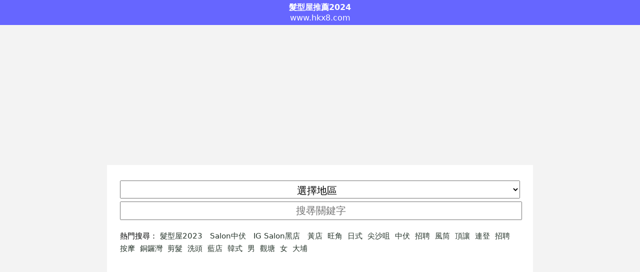

--- FILE ---
content_type: text/html; charset=UTF-8
request_url: https://hkx8.com/%E4%B8%AD%E7%92%B0%E9%AB%AE%E5%9E%8B%E5%B1%8B/Love+Hair-162.html
body_size: 12324
content:
<!DOCTYPE html>
<html lang="zh-Hant-HK" itemscope itemtype="https://schema.org/FAQPage">
<head>
<meta charset="utf-8">
<meta http-equiv="X-UA-Compatible" content="IE=edge"/>
<meta name="HandheldFriendly" content="True"/>
<meta name="viewport" content="width=device-width, initial-scale=1.0, maximum-scale=1">
<title>Love Hair 中環 💇🏻‍♂️優惠價錢|剪髮Menu|中環 Love Hair 黃藍黃店/藍店 2025</title>
<link rel="canonical" href="https://www.hkx8.com/中環髮型屋/Love+Hair-162.html">
<link rel="publisher" href="https://www.hkx8.com" >
<meta name="author" content="中環"/>
<meta name="publisher" content="髮型屋推介"/>

 <link rel="alternate" href="https://www.hkx8.com" hreflang="zh-Hant-HK"/>
<meta name="apple-mobile-web-app-capable" content="yes" />
<meta name="mobile-web-app-capable" content="yes" />
<meta name="viewport" content="width=device-width, initial-scale=1.0, maximum-scale=1">
<meta name="description" content="Love HairLove Hair is a boutique hair salon located in Central Hong Kong that specializes in healthier, more natural products. With creativity and love
 
 - 使用全天然健康的髮型產品
 - 回收當地過濾水，堅持做到低碳排放
 - 來自英國或紐西蘭的資深設計師
 
位於香港中環的精品髮廊Love Hair，專門提供健康天然，對頭皮傷害低的天然髮產品。藉著專業能力的豐富經驗，引領Love Hair的設計師們以確保每位客人的頭髮需求及健康為首要目標，以及尋找自己風格的快樂感。
 
Love Hair對環境的承諾也反映在各個面向。髮型師團隊積極進行回收，並使用可重複使用的手套進行染髮。回收利用當地過濾水，提供安全天然的產品。裝潢使用生態地板，再生木架和屏風。這些小動作對環境的巨大良好影響，卻是Love Hair每位髮型師的日常小小堅持。
 
Love Hair的團隊成員來自英國，紐西蘭，澳洲和香港，是一個充滿熱情的團隊，擁有數十年的綜合經驗，且服務態度友善，具有高度熱忱。走進Love Hair沙龍，你將進入一個寧靜、輕鬆，且能夠創造出滿意髮型的環境。
黃藍黑店良心黃店藍店好唔好？2024-2025" />
<meta name="keywords" content="Love Hair 黃藍,藍黃,投訴,補染,電髮,染髮,挑染,短髮,長髮,挑染,深層護理,負離子,hair salon,好唔好,剪髮,黃店,藍店,理髮,hair,黑店,藍定黃,salon,香港,Love Hair 黃,Love Hair 藍,hk,2024,2025,2025" />
<link rel="stylesheet" type="text/css" href="/style.css" />
<link rel="stylesheet" type="text/css" href="/fontawesome/css/all.min.css" />

<link rel="apple-touch-icon" sizes="57x57" href="/favicon/apple-icon-57x57.png">
<link rel="apple-touch-icon" sizes="60x60" href="/favicon/apple-icon-60x60.png">
<link rel="apple-touch-icon" sizes="72x72" href="/favicon/apple-icon-72x72.png">
<link rel="apple-touch-icon" sizes="76x76" href="/favicon/apple-icon-76x76.png">
<link rel="apple-touch-icon" sizes="114x114" href="/favicon/apple-icon-114x114.png">
<link rel="apple-touch-icon" sizes="120x120" href="/favicon/apple-icon-120x120.png">
<link rel="apple-touch-icon" sizes="144x144" href="/favicon/apple-icon-144x144.png">
<link rel="apple-touch-icon" sizes="152x152" href="/favicon/apple-icon-152x152.png">
<link rel="apple-touch-icon" sizes="180x180" href="/favicon/apple-icon-180x180.png">
<link rel="icon" type="image/png" sizes="192x192"  href="/favicon/android-icon-192x192.png">
<link rel="icon" type="image/png" sizes="32x32" href="/favicon/favicon-32x32.png">
<link rel="icon" type="image/png" sizes="96x96" href="/favicon/favicon-96x96.png">
<link rel="icon" type="image/png" sizes="16x16" href="/favicon/favicon-16x16.png">
<link rel="manifest" href="/favicon/manifest.json">
<meta name="msapplication-TileColor" content="#ffffff">
<meta name="msapplication-TileImage" content="/favicon/ms-icon-144x144.png">
<meta name="theme-color" content="#ffffff">

<link rel="preconnect" href="//www.google-analytics.com">
<link rel="dns-prefetch" href="//www.google-analytics.com">
<link rel="preconnect" href="//ssl.google-analytics.com">
<link rel="dns-prefetch" href="//ssl.google-analytics.com">
<link rel="preconnect" href="//pagead2.googlesyndication.com">
<link rel="dns-prefetch" href="//pagead2.googlesyndication.com">
<link rel="preconnect" href="//cdn.innity.net">
<link rel="dns-prefetch" href="//cdn.innity.net">

<script type="text/javascript" src="https://cdn.innity.net/admanager.js"></script> 
<script type="text/javascript">
new innity_adZone("dc727151e5d55dde1e950767cf861ca5", "97354", {"origin": "HK","innity_pvu" : "%%VIEW_URL_UNESC%%","innity_pcu" : "%%CLICK_URL_UNESC%%"}); 
new innity_adZone("dc727151e5d55dde1e950767cf861ca5", "97351", {"origin": "HK","innity_pvu" : "%%VIEW_URL_UNESC%%","innity_pcu" : "%%CLICK_URL_UNESC%%"}); 
</script>

<!---
-->

<style type="text/css">img{max-width: 80%;}</style>
</head>
<body id="`">



<header>
<div><a href="https://www.hkx8.com"><b>髮型屋推薦2024</b></a></div>
<div>www.hkx8.com</div>
</header><div class="adb"><script async src="https://pagead2.googlesyndication.com/pagead/js/adsbygoogle.js"></script>
<!-- hkx8 -->
<ins class="adsbygoogle"
     style="display:block"
     data-ad-client="ca-pub-7870764988644692"
     data-ad-slot="3855329770"
     data-ad-format="auto"
     data-full-width-responsive="true"></ins>
<script>
     (adsbygoogle = window.adsbygoogle || []).push({});
</script></div><div class=content><select style="" onchange="location.href='https://www.hkx8.com/'+this.value+'髮型屋';document.getElementById('u').style.display='none';"><option disbale>選擇地區</option><option value="尖沙咀">尖沙咀</option><option value="元朗">元朗</option><option value="旺角">旺角</option><option value="荃灣">荃灣</option><option value="屯門">屯門</option><option value="觀塘">觀塘</option><option value="銅鑼灣">銅鑼灣</option><option value="灣仔">灣仔</option><option value="深水埗">深水埗</option><option value="中環">中環</option><option value="沙田">沙田</option><option value="紅磡">紅磡</option><option value="將軍澳">將軍澳</option><option value="大埔">大埔</option><option value="西環">西環</option><option value="大角咀">大角咀</option><option value="九龍灣">九龍灣</option><option value="葵涌">葵涌</option><option value="佐敦">佐敦</option><option value="太子">太子</option><option value="長沙灣">長沙灣</option><option value="天水圍">天水圍</option><option value="北角">北角</option><option value="土瓜灣">土瓜灣</option><option value="上環">上環</option><option value="馬鞍山">馬鞍山</option><option value="葵芳">葵芳</option><option value="新蒲崗">新蒲崗</option><option value="九龍城">九龍城</option><option value="油麻地">油麻地</option><option value="大圍">大圍</option><option value="粉嶺">粉嶺</option><option value="荔枝角">荔枝角</option><option value="黑沙環">黑沙環</option><option value="柴灣">柴灣</option><option value="黃大仙">黃大仙</option><option value="青衣">青衣</option><option value="筲箕灣">筲箕灣</option><option value="鰂魚涌">鰂魚涌</option><option value="上水">上水</option><option value="天后">天后</option><option value="香港仔">香港仔</option><option value="太古">太古</option><option value="下環">下環</option><option value="西貢">西貢</option><option value="東涌">東涌</option><option value="藍田">藍田</option><option value="牛頭角">牛頭角</option><option value="西灣河">西灣河</option><option value="火炭">火炭</option><option value="赤鱲角">赤鱲角</option><option value="鴨脷洲">鴨脷洲</option><option value="長洲">長洲</option><option value="慈雲山">慈雲山</option><option value="新口岸">新口岸</option><option value="金鐘">金鐘</option><option value="黃竹坑">黃竹坑</option><option value="何文田">何文田</option><option value="油塘">油塘</option><option value="石硤尾">石硤尾</option><option value="美孚">美孚</option><option value="九龍塘">九龍塘</option><option value="樂富">樂富</option><option value="鑽石山">鑽石山</option><option value="大坑">大坑</option><option value="薄扶林">薄扶林</option><option value="半山">半山</option><option value="太和">太和</option><option value="大嶼山">大嶼山</option><option value="水坑尾">水坑尾</option><option value="赤柱">赤柱</option><option value="山頂">山頂</option><option value="跑馬地">跑馬地</option><option value="彩虹">彩虹</option><option value="深井">深井</option><option value="馬灣">馬灣</option><option value="馬場">馬場</option><option value="青洲">青洲</option><option value="愉景灣">愉景灣</option><option value="坪洲">坪洲</option><option value="大澳">大澳</option><option value="南丫島">南丫島</option><option value="杏花邨">杏花邨</option></select>
<input required="required" id="u" name="u" placeholder="搜㝷關鍵字" onchange="location.href='https://www.hkx8.com/'+this.value+'髮型屋';" /><nav>熱門搜尋：
<a class="key" href="https://www.hkx8.com/a3-十大韓式日系人氣salon推介2023💈高質電髮剪髮染髮香港髮型屋都有
">髮型屋2023</> 
<a class="key" href="https://www.hkx8.com/a1-香港髮型屋投訴Salon中伏經驗">Salon中伏</>
<a class="key" href="https://www.hkx8.com/a2-IG-Salon-黑店多邊間好？行內人爆ig髮型屋易中伏黑材料">IG Salon黑店</> <a class="key" href="/黃店髮型屋" >黃店</a><a class="key" href="/旺角髮型屋" >旺角</a><a class="key" href="/日式髮型屋" >日式</a><a class="key" href="/尖沙咀髮型屋" >尖沙咀</a><a class="key" href="/中伏髮型屋" >中伏</a><a class="key" href="/招聘髮型屋" >招聘</a><a class="key" href="/風筒髮型屋" >風筒</a><a class="key" href="/頂讓髮型屋" >頂讓</a><a class="key" href="/連登髮型屋" >連登</a><a class="key" href="/招聘髮型屋" >招聘</a><a class="key" href="/按摩髮型屋" >按摩</a><a class="key" href="/銅鑼灣髮型屋" >銅鑼灣</a><a class="key" href="/剪髮髮型屋" >剪髮</a><a class="key" href="/洗頭髮型屋" >洗頭</a><a class="key" href="/藍店髮型屋" >藍店</a><a class="key" href="/韓式髮型屋" >韓式</a><a class="key" href="/男髮型屋" >男</a><a class="key" href="/觀塘髮型屋" >觀塘</a><a class="key" href="/女髮型屋" >女</a><a class="key" href="/大埔髮型屋" >大埔</a></nav></div><div class="adb"><script async src="https://pagead2.googlesyndication.com/pagead/js/adsbygoogle.js"></script>
<!-- hkx8 -->
<ins class="adsbygoogle"
     style="display:block"
     data-ad-client="ca-pub-7870764988644692"
     data-ad-slot="3855329770"
     data-ad-format="auto"
     data-full-width-responsive="true"></ins>
<script>
     (adsbygoogle = window.adsbygoogle || []).push({});
</script></div><div class="content"><article>
<a href="https://www.hkx8.com/中環髮型屋/Love+Hair-162.html"><h1>Love Hair 中環</h1></a>
<div class=cover><a target="_blank" href="/img/staticfiles2-hair-salon/gallery/2019/01/63190336.jpeg""><img class="cdn" src=/img/staticfiles2-hair-salon/gallery/2019/01/63190336.jpeg /></a></div>
<div class=date><time datetime="2021-02-24 10:12:17">Feb 24, 2021</time> <a href="/中環髮型屋" rel="author">中環</a> <a href=/剪頭髮髮型屋>剪頭髮</a> <a href=/電髮髮型屋>電髮</a> <a href=/染髮髮型屋>染髮</a> <a href=/頭髮護理髮型屋>頭髮護理</a> 
 | 最後更新: <time datetime="2026-01-29 08:38:32">Jan 29, 2026</time>
</div><p>Love Hair髮型屋推薦Love Hair is a boutique hair salon located in Central Hong Kong that specializes in healthier, more natural products. With creativity and love
 
 - 使用全天然健康的髮型產品
 - 回收當地過濾水，堅持做到低碳排放
 - 來自英國或紐西蘭的資深設計師
 
位於香港中環的精品髮廊Love Hair，專門提供健康天然，對頭皮傷害低的天然髮產品。藉著專業能力的豐富經驗，引領Love Hair的設計師們以確保每位客人的頭髮需求及健康為首要目標，以及尋找自己風格的快樂感。
 
Love Hair對環境的承諾也反映在各個面向。髮型師團隊積極進行回收，並使用可重複使用的手套進行染髮。回收利用當地過濾水，提供安全天然的產品。裝潢使用生態地板，再生木架和屏風。這些小動作對環境的巨大良好影響，卻是Love Hair每位髮型師的日常小小堅持。
 
Love Hair的團隊成員來自英國，紐西蘭，澳洲和香港，是一個充滿熱情的團隊，擁有數十年的綜合經驗，且服務態度友善，具有高度熱忱。走進Love Hair沙龍，你將進入一個寧靜、輕鬆，且能夠創造出滿意髮型的環境。
髮型屋Love Hair</strong>位於中環區，預約可以電話致電<a href="tel:24580190">24580190</a>查詢。</p>
</div><div class="adb"><script async src="https://pagead2.googlesyndication.com/pagead/js/adsbygoogle.js"></script>
<!-- hkx8 -->
<ins class="adsbygoogle"
     style="display:block"
     data-ad-client="ca-pub-7870764988644692"
     data-ad-slot="3855329770"
     data-ad-format="auto"
     data-full-width-responsive="true"></ins>
<script>
     (adsbygoogle = window.adsbygoogle || []).push({});
</script></div><div class="content">
</p>



</div><div class="adb"><script async src="https://pagead2.googlesyndication.com/pagead/js/adsbygoogle.js"></script>
<!-- hkx8 -->
<ins class="adsbygoogle"
     style="display:block"
     data-ad-client="ca-pub-7870764988644692"
     data-ad-slot="3855329770"
     data-ad-format="auto"
     data-full-width-responsive="true"></ins>
<script>
     (adsbygoogle = window.adsbygoogle || []).push({});
</script></div><div class="content"><div class="cm">
<p><i class="fas fa-store"></i> <strong>髮型屋Love Hair評價及照片：</strong></p>


<p>您對於這家中環髮型屋「Love Hair」有何評價呢？</p>
<div class="fbcm">
<div id="fb-root"></div>
<script async defer crossorigin="anonymous" src="https://connect.facebook.net/zh_TW/sdk.js#xfbml=1&version=v7.0" nonce="bb5Xqe4k"></script>
<div class="fb-comments" data-href="https://www.hkx8.com/中環/Love Hair-162.html" data-numposts="5"  ></div>
</div>


</div>
<h3>Love Hair髮型屋資料：</h3>
<ul>
<li><i class="fas fa-map-marker-alt"></i> 地址: <address><a target=_blank href=https://www.google.com/maps/search/香港中環威靈頓街99F Love Hair rel="noopener noreferrer nofollow" >香港中環威靈頓街99F Love Hair</a></address></li>
<li><i class="fas fa-phone"></i> 電話: <span class=phone><a href="tel:24580190">24580190</a></span></li>
<li><i class="fas fa-concierge-bell"></i> 服務: <span class=><a href=/剪頭髮髮型屋>剪頭髮</a> <a href=/電髮髮型屋>電髮</a> <a href=/染髮髮型屋>染髮</a> <a href=/頭髮護理髮型屋>頭髮護理</a> </a></span></li>
</ul>



<h3>更多Love Hair相關資料:</h3>
<ul>
<li><a target="_blank" href="https://www.hkx8.com/Love+Hair髮型屋"><i class="fas fa-store"></i> Love Hair分店</a></li>
<li><a target="_blank" href="https://www.youtube.com/results?search_query=Love+Hair"><i class="fab fa-youtube"></i> Youtube</a></li>
<li><a target="_blank" href="https://www.facebook.com/search/top/?epa=SEARCH_BOX&q=Love+Hair"><i class="fab fa-facebook"></i> Facebook</a> </li>
<li><a target="_blank" href="https://twitter.com/search?q=Love+Hair"><i class="fab fa-twitter"></i> Twitter</a> </li>
<li><a target="_blank" href="https://www.loohk.com/Love+Hair"><i class="fas fa-search"></i> 熱門話題</a></li>
	<li><a target="_blank" href="https://www.google.com/search?q=Love+Hair"><i class="fab fa-google"></i> Google</a></li>

</ul>


<br/><br/><i class="fas fa-clock"></i> 營業時間：
<br/><ul><li>星期一: 10:00 - 21:00</li><li>星期二: 09:00 - 21:00</li><li>星期三: 09:00 - 21:00</li><li>星期四: 09:00 - 21:00</li><li>星期五: 09:00 - 21:00</li><li>星期六: 09:00 - 18:00</li><li>星期日: 09:00 - 18:00</li></ul><br/><ul><li>免費Wifi</li><li>免費飲品</li><li>免費電話充電</li><li>靈活時間</li></ul>

<div class="fb-page" data-href="https://www.facebook.com/%E9%AB%AE%E5%9E%8B%E5%B1%8B%E6%8E%A8%E4%BB%8B-1470195996622111/" data-tabs="" data-width="" data-height="" data-small-header="false" data-adapt-container-width="true" data-hide-cover="false" data-show-facepile="true"><blockquote cite="https://www.facebook.com/%E9%AB%AE%E5%9E%8B%E5%B1%8B%E6%8E%A8%E4%BB%8B-1470195996622111/" class="fb-xfbml-parse-ignore"><a href="https://www.facebook.com/%E9%AB%AE%E5%9E%8B%E5%B1%8B%E6%8E%A8%E4%BB%8B-1470195996622111/">髮型屋推介</a></blockquote></div>
</div><div class="adb"><script async src="https://pagead2.googlesyndication.com/pagead/js/adsbygoogle.js"></script>
<!-- hkx8 -->
<ins class="adsbygoogle"
     style="display:block"
     data-ad-client="ca-pub-7870764988644692"
     data-ad-slot="3855329770"
     data-ad-format="auto"
     data-full-width-responsive="true"></ins>
<script>
     (adsbygoogle = window.adsbygoogle || []).push({});
</script></div><div class="content"><br><div class=date>最後更新：<time datetime="2026-01-29 08:38:32">Jan 29, 2026</time></div><nav>你可能會喜歡：<ul id="list"><li><a href="/西貢髮型屋/髮籚 -897.html">西貢髮籚 </a></li><li><a href="/上水髮型屋/星髮廊 (上水)-396.html">上水星髮廊 (上水)</a></li><li><a href="/大嶼山髮型屋/Good Style Salon-752.html">大嶼山Good Style Salon</a></li><li><a href="/佐敦髮型屋/Charisma Salon-1525.html">佐敦Charisma Salon</a></li><li><a href="/將軍澳髮型屋/高等髮院 Hair Court Salon-1398.html">將軍澳高等髮院 Hair Court Salon</a></li><li><a href="/上水髮型屋/創髮軒髮廊-852.html">上水創髮軒髮廊</a></li><li><a href="/荃灣髮型屋/雙子座 -682.html">荃灣雙子座 </a></li><li><a href="/大嶼山髮型屋/Blanc Hair Spa-632.html">大嶼山Blanc Hair Spa</a></li><li><a href="/筲箕灣髮型屋/Artist hair salon-556.html">筲箕灣Artist hair salon</a></li><li><a href="/銅鑼灣髮型屋/Times Hair Salon-426.html">銅鑼灣Times Hair Salon</a></li><li><a href="/元朗髮型屋/Fix-Up Hair Salon (元朗)-168.html">元朗Fix-Up Hair Salon (元朗)</a></li><li><a href="/元朗髮型屋/Ansel@M Hair Studio-1628.html">元朗Ansel@M Hair Studio</a></li><li><a href="/上水髮型屋/新麗晶髮廊-831.html">上水新麗晶髮廊</a></li><li><a href="/北角髮型屋/Sadhu Hair-237.html">北角Sadhu Hair</a></li><li><a href="/尖沙咀髮型屋/I Forward (英龍商業大廈)-1292.html">尖沙咀I Forward (英龍商業大廈)</a></li><li><a href="/牛頭角髮型屋/D.R Salon-1559.html">牛頭角D.R Salon</a></li><li><a href="/灣仔髮型屋/BRUNEBLONDE-402.html">灣仔BRUNEBLONDE</a></li><li><a href="/太子髮型屋/Loft Salon-1561.html">太子Loft Salon</a></li><li><a href="/觀塘髮型屋/Red Hair Salon (觀塘店)-2.html">觀塘Red Hair Salon (觀塘店)</a></li><li><a href="/荃灣髮型屋/QB HOUSE (荃錦中心)-802.html">荃灣QB HOUSE (荃錦中心)</a></li><li><a href="/尖沙咀髮型屋/N.D.U. Salon-17.html">尖沙咀N.D.U. Salon</a></li><li><a href="/石硤尾髮型屋/Salon NN-54.html">石硤尾Salon NN</a></li><li><a href="/深井髮型屋/CII hair salon (碧提半島)-968.html">深井CII hair salon (碧提半島)</a></li><li><a href="/元朗髮型屋/Hair Point (元朗)-64.html">元朗Hair Point (元朗)</a></li><li><a href="/香港仔髮型屋/ABC Salon (香港仔)-1016.html">香港仔ABC Salon (香港仔)</a></li><li><a href="/中環髮型屋/Kim Robinson-221.html">中環Kim Robinson</a></li><li><a href="/尖沙咀髮型屋/Canas@Vine hair Group
-1648.html">尖沙咀Canas@Vine hair Group
</a></li><li><a href="/九龍城髮型屋/Hair PRO Salon (衙前圍道)-1580.html">九龍城Hair PRO Salon (衙前圍道)</a></li><li><a href="/柴灣髮型屋/QB HOUSE (杏花邨)-956.html">柴灣QB HOUSE (杏花邨)</a></li><li><a href="/中環髮型屋/Classic Five Hair Salon-120.html">中環Classic Five Hair Salon</a></li><li><a href="/彩虹髮型屋/QB HOUSE (彩虹)-848.html">彩虹QB HOUSE (彩虹)</a></li><li><a href="/旺角髮型屋/Viva Hair Salon (旺角)-283.html">旺角Viva Hair Salon (旺角)</a></li><li><a href="/鰂魚涌髮型屋/PSY For Hair-898.html">鰂魚涌PSY For Hair</a></li><li><a href="/將軍澳髮型屋/Salon Anca-22.html">將軍澳Salon Anca</a></li><li><a href="/銅鑼灣髮型屋/Colour Group Hair Salon - Platinum CWB shop(Causeway Bay)-226.html">銅鑼灣Colour Group Hair Salon - Platinum CWB shop(Causeway Bay)</a></li><li><a href="/大埔髮型屋/Hair PRO Salon (大埔超級城)-793.html">大埔Hair PRO Salon (大埔超級城)</a></li><li><a href="/樂富髮型屋/QB HOUSE (樂富廣場)-924.html">樂富QB HOUSE (樂富廣場)</a></li><li><a href="/佐敦髮型屋/頭頭是道 (上海街)-654.html">佐敦頭頭是道 (上海街)</a></li><li><a href="/中環髮型屋/REDCat hAiR-291.html">中環REDCat hAiR</a></li><li><a href="/新蒲崗髮型屋/彩詩髮廊-1155.html">新蒲崗彩詩髮廊</a></li><li><a href="/柴灣髮型屋/彩怡-1348.html">柴灣彩怡</a></li><li><a href="/長沙灣髮型屋/Muzee Hair-1040.html">長沙灣Muzee Hair</a></li><li><a href="/灣仔髮型屋/Miu Wan Salon 妙韻髮廊-763.html">灣仔Miu Wan Salon 妙韻髮廊</a></li><li><a href="/牛頭角髮型屋/莎士比亞髮廊-1335.html">牛頭角莎士比亞髮廊</a></li><li><a href="/牛頭角髮型屋/髮盛-1248.html">牛頭角髮盛</a></li><li><a href="/沙田髮型屋/EMMANUEL HAIR-433.html">沙田EMMANUEL HAIR</a></li><li><a href="/銅鑼灣髮型屋/HAIR deNOVO-517.html">銅鑼灣HAIR deNOVO</a></li><li><a href="/將軍澳髮型屋/Unique Hair Salon-1390.html">將軍澳Unique Hair Salon</a></li><li><a href="/將軍澳髮型屋/美利髮型屋-1355.html">將軍澳美利髮型屋</a></li><li><a href="/深水埗髮型屋/麗樂髮型屋-1356.html">深水埗麗樂髮型屋</a></li><li><a href="/太子髮型屋/Star Salon (太子)-879.html">太子Star Salon (太子)</a></li><li><a href="/屯門髮型屋/Hairology-389.html">屯門Hairology</a></li><li><a href="/觀塘髮型屋/Katachi Hair 形-16.html">觀塘Katachi Hair 形</a></li><li><a href="/觀塘髮型屋/Salon MIS-1107.html">觀塘Salon MIS</a></li><li><a href="/馬鞍山髮型屋/CT Hair (馬鞍山廣場)-297.html">馬鞍山CT Hair (馬鞍山廣場)</a></li><li><a href="/屯門髮型屋/Hair City Salon 髮之城 (嘉喜利大廈)-1419.html">屯門Hair City Salon 髮之城 (嘉喜利大廈)</a></li><li><a href="/中環髮型屋/32 Salon ThirT2-57.html">中環32 Salon ThirT2</a></li><li><a href="/屯門髮型屋/Backstage Hair Group (中央廣場舖)-385.html">屯門Backstage Hair Group (中央廣場舖)</a></li><li><a href="/上水髮型屋/髮飾 -710.html">上水髮飾 </a></li><li><a href="/沙田髮型屋/加莉髮廊集團-1312.html">沙田加莉髮廊集團</a></li><li><a href="/旺角髮型屋/Hair Kiss (西洋菜街)-131.html">旺角Hair Kiss (西洋菜街)</a></li><li><a href="/銅鑼灣髮型屋/純粹BEMYSELF-1637.html">銅鑼灣純粹BEMYSELF</a></li><li><a href="/太子髮型屋/Hair Concept Salon (太子西洋菜街店)-1236.html">太子Hair Concept Salon (太子西洋菜街店)</a></li><li><a href="/鰂魚涌髮型屋/La Coiffe Salon-933.html">鰂魚涌La Coiffe Salon</a></li><li><a href="/旺角髮型屋/Detour Hairdressing-219.html">旺角Detour Hairdressing</a></li><li><a href="/荃灣髮型屋/Sline Cut-781.html">荃灣Sline Cut</a></li><li><a href="/天水圍髮型屋/EC House Hair Salon (天水圍)-1242.html">天水圍EC House Hair Salon (天水圍)</a></li><li><a href="/將軍澳髮型屋/QB HOUSE (厚德商場)-770.html">將軍澳QB HOUSE (厚德商場)</a></li><li><a href="/佐敦髮型屋/ 創念廊-84.html">佐敦 創念廊</a></li><li><a href="/尖沙咀髮型屋/Aman @ Soul Hairdressing-111.html">尖沙咀Aman @ Soul Hairdressing</a></li><li><a href="/大圍髮型屋/CREW hair-360.html">大圍CREW hair</a></li><li><a href="/馬鞍山髮型屋/Hair by • t-394.html">馬鞍山Hair by • t</a></li><li><a href="/藍田髮型屋/26髮站-1324.html">藍田26髮站</a></li><li><a href="/佐敦髮型屋/I D Studio Salon-1420.html">佐敦I D Studio Salon</a></li><li><a href="/北角髮型屋/The ONE hair salon-1096.html">北角The ONE hair salon</a></li><li><a href="/旺角髮型屋/@ Hair-1427.html">旺角@ Hair</a></li><li><a href="/元朗髮型屋/Ron Lam @ UNITE-101.html">元朗Ron Lam @ UNITE</a></li><li><a href="/佐敦髮型屋/Barber Hair Group
 -1509.html">佐敦Barber Hair Group
 </a></li><li><a href="/中環髮型屋/TONI&GUY (蘇豪店)-331.html">中環TONI&GUY (蘇豪店)</a></li><li><a href="/元朗髮型屋/Salon Busy Bee-359.html">元朗Salon Busy Bee</a></li><li><a href="/沙田髮型屋/Palace Hair Spa（沙田店）-1640.html">沙田Palace Hair Spa（沙田店）</a></li><li><a href="/葵涌髮型屋/Hair Motif-687.html">葵涌Hair Motif</a></li><li><a href="/香港仔髮型屋/268髮廊-1191.html">香港仔268髮廊</a></li><li><a href="/屯門髮型屋/Go Salon-446.html">屯門Go Salon</a></li><li><a href="/荃灣髮型屋/GC Shop 日式單剪 (華都中心)-1177.html">荃灣GC Shop 日式單剪 (華都中心)</a></li><li><a href="/將軍澳髮型屋/HAIR ibid SALON-1367.html">將軍澳HAIR ibid SALON</a></li><li><a href="/銅鑼灣髮型屋/Mastery Hair Salon-562.html">銅鑼灣Mastery Hair Salon</a></li><li><a href="/中環髮型屋/Beyond The Fringe Hairdressing-1528.html">中環Beyond The Fringe Hairdressing</a></li><li><a href="/柴灣髮型屋/旺記理髮廳-1401.html">柴灣旺記理髮廳</a></li><li><a href="/屯門髮型屋/F1 Hair Salon-1317.html">屯門F1 Hair Salon</a></li><li><a href="/旺角髮型屋/Hair Cafe-15.html">旺角Hair Cafe</a></li><li><a href="/旺角髮型屋/Japan Design Hair (豉油街)-507.html">旺角Japan Design Hair (豉油街)</a></li><li><a href="/香港仔髮型屋/美屋髮舍 May Uk Hair Salon-1178.html">香港仔美屋髮舍 May Uk Hair Salon</a></li><li><a href="/元朗髮型屋/He Men Salon-412.html">元朗He Men Salon</a></li><li><a href="/旺角髮型屋/唐二樓-68.html">旺角唐二樓</a></li><li><a href="/上環髮型屋/I capelli-552.html">上環I capelli</a></li><li><a href="/觀塘髮型屋/Pi Garden-124.html">觀塘Pi Garden</a></li><li><a href="/藍田髮型屋/KT Hair Salon-699.html">藍田KT Hair Salon</a></li><li><a href="/沙田髮型屋/QB HOUSE (沙田一田百貨)-871.html">沙田QB HOUSE (沙田一田百貨)</a></li><li><a href="/柴灣髮型屋/愛姐理髮-1347.html">柴灣愛姐理髮</a></li></ul></nav>



<nav>香港各區剪頭髮：<ul id="district"><li><a href="/尖沙咀髮型屋">尖沙咀</a></li><li><a href="/元朗髮型屋">元朗</a></li><li><a href="/旺角髮型屋">旺角</a></li><li><a href="/荃灣髮型屋">荃灣</a></li><li><a href="/屯門髮型屋">屯門</a></li><li><a href="/觀塘髮型屋">觀塘</a></li><li><a href="/銅鑼灣髮型屋">銅鑼灣</a></li><li><a href="/灣仔髮型屋">灣仔</a></li><li><a href="/深水埗髮型屋">深水埗</a></li><li><a href="/中環髮型屋">中環</a></li><li><a href="/沙田髮型屋">沙田</a></li><li><a href="/紅磡髮型屋">紅磡</a></li><li><a href="/將軍澳髮型屋">將軍澳</a></li><li><a href="/大埔髮型屋">大埔</a></li><li><a href="/西環髮型屋">西環</a></li><li><a href="/大角咀髮型屋">大角咀</a></li><li><a href="/九龍灣髮型屋">九龍灣</a></li><li><a href="/葵涌髮型屋">葵涌</a></li><li><a href="/佐敦髮型屋">佐敦</a></li><li><a href="/太子髮型屋">太子</a></li><li><a href="/長沙灣髮型屋">長沙灣</a></li><li><a href="/天水圍髮型屋">天水圍</a></li><li><a href="/北角髮型屋">北角</a></li><li><a href="/土瓜灣髮型屋">土瓜灣</a></li><li><a href="/上環髮型屋">上環</a></li><li><a href="/馬鞍山髮型屋">馬鞍山</a></li><li><a href="/葵芳髮型屋">葵芳</a></li><li><a href="/新蒲崗髮型屋">新蒲崗</a></li><li><a href="/九龍城髮型屋">九龍城</a></li><li><a href="/油麻地髮型屋">油麻地</a></li><li><a href="/路氹城髮型屋">路氹城</a></li><li><a href="/新馬路髮型屋">新馬路</a></li><li><a href="/大圍髮型屋">大圍</a></li><li><a href="/粉嶺髮型屋">粉嶺</a></li><li><a href="/新橋(三盞燈/白鴿巢)髮型屋">新橋(三盞燈/白鴿巢)</a></li><li><a href="/荔枝角髮型屋">荔枝角</a></li><li><a href="/黑沙環髮型屋">黑沙環</a></li><li><a href="/柴灣髮型屋">柴灣</a></li><li><a href="/黃大仙髮型屋">黃大仙</a></li><li><a href="/青衣髮型屋">青衣</a></li><li><a href="/筲箕灣髮型屋">筲箕灣</a></li><li><a href="/(非門市)髮型屋">(非門市)</a></li><li><a href="/鰂魚涌髮型屋">鰂魚涌</a></li><li><a href="/上水髮型屋">上水</a></li><li><a href="/天后髮型屋">天后</a></li><li><a href="/香港仔髮型屋">香港仔</a></li><li><a href="/太古髮型屋">太古</a></li><li><a href="/下環髮型屋">下環</a></li><li><a href="/西貢髮型屋">西貢</a></li><li><a href="/東涌髮型屋">東涌</a></li><li><a href="/藍田髮型屋">藍田</a></li><li><a href="/牛頭角髮型屋">牛頭角</a></li><li><a href="/西灣河髮型屋">西灣河</a></li><li><a href="/高士德髮型屋">高士德</a></li><li><a href="/火炭髮型屋">火炭</a></li><li><a href="/氹仔舊城區髮型屋">氹仔舊城區</a></li><li><a href="/赤鱲角髮型屋">赤鱲角</a></li><li><a href="/鴨脷洲髮型屋">鴨脷洲</a></li><li><a href="/長洲髮型屋">長洲</a></li><li><a href="/荷蘭園髮型屋">荷蘭園</a></li><li><a href="/花城區髮型屋">花城區</a></li><li><a href="/慈雲山髮型屋">慈雲山</a></li><li><a href="/新口岸髮型屋">新口岸</a></li><li><a href="/金鐘髮型屋">金鐘</a></li><li><a href="/黃竹坑髮型屋">黃竹坑</a></li><li><a href="/何文田髮型屋">何文田</a></li><li><a href="/油塘髮型屋">油塘</a></li><li><a href="/石硤尾髮型屋">石硤尾</a></li><li><a href="/美孚髮型屋">美孚</a></li><li><a href="/九龍塘髮型屋">九龍塘</a></li><li><a href="/樂富髮型屋">樂富</a></li><li><a href="/鑽石山髮型屋">鑽石山</a></li><li><a href="/大坑髮型屋">大坑</a></li><li><a href="/南灣髮型屋">南灣</a></li><li><a href="/祐漢髮型屋">祐漢</a></li><li><a href="/薄扶林髮型屋">薄扶林</a></li><li><a href="/半山髮型屋">半山</a></li><li><a href="/太和髮型屋">太和</a></li><li><a href="/大嶼山髮型屋">大嶼山</a></li><li><a href="/水坑尾髮型屋">水坑尾</a></li><li><a href="/望廈髮型屋">望廈</a></li><li><a href="/赤柱髮型屋">赤柱</a></li><li><a href="/山頂髮型屋">山頂</a></li><li><a href="/東望洋髮型屋">東望洋</a></li><li><a href="/跑馬地髮型屋">跑馬地</a></li><li><a href="/彩虹髮型屋">彩虹</a></li><li><a href="/深井髮型屋">深井</a></li><li><a href="/馬灣髮型屋">馬灣</a></li><li><a href="/馬場髮型屋">馬場</a></li><li><a href="/青洲髮型屋">青洲</a></li><li><a href="/愉景灣髮型屋">愉景灣</a></li><li><a href="/路環市區髮型屋">路環市區</a></li><li><a href="/坪洲髮型屋">坪洲</a></li><li><a href="/大澳髮型屋">大澳</a></li><li><a href="/南丫島髮型屋">南丫島</a></li><li><a href="/杏花邨髮型屋">杏花邨</a></li></ul></nav>



<br/><a href=https://www.hkx8.com >香港髮型屋2025推介01月</a>



<style type="text/css">

</style>
<br/>
<br/>
<br/>
</div><div class="adb"><script async src="https://pagead2.googlesyndication.com/pagead/js/adsbygoogle.js"></script>
<!-- hkx8 -->
<ins class="adsbygoogle"
     style="display:block"
     data-ad-client="ca-pub-7870764988644692"
     data-ad-slot="3855329770"
     data-ad-format="auto"
     data-full-width-responsive="true"></ins>
<script>
     (adsbygoogle = window.adsbygoogle || []).push({});
</script></div><div class="content"><div id="faq">
<h3>常見問題 FAQ:</h3>

<style>.faq h3,.faq h4{color:#000;margin-top:10px;}</style>
<div class="faq">

<h4>光顧Love Hair髮型屋前的準備</h4>


<p>想清楚自己是要稍微修一下，還是真正改變造型，比方整個剪短、燙捲、還是把捲髮拉直等，如果妳不是真正想大刀闊斧的改變造型，只是要個改變的感覺，那就保守一點預設為修剪，不要懷疑，因為只是修個瀏海其通常也能給舊髮型帶來煥然一新的效果，但務必清楚告訴妳的設計師，妳要的是真正的改變還是調整修剪，對於想燙捲髮的人，強烈建議妳事先做點功課，想好自己要的是哪一種捲，真的會大幅降低出錯的機率，妳不妨鎖定一種感覺後，多找類似捲度的不同照片，能讓妳更清楚知道這種捲髮是不是自己想要的，挑出最喜歡的三張帶去讓妳的設計師參考。很多時候，我自己的經驗發現，我挑出來以為是同一種捲髮的三張照片，其實是三種不同的技術，Love Hair設計師會說，這三種是不一樣的，但沒關係，透過這些照片間的異同之處，設計師反而可以進一步釐清妳真正的需求，讓結果更接近妳的理想。

<h4>理髮前跟Love Hair設計師溝通</h4>

<p>有些人喜歡用感覺來形容她們理想的髮型，有些人喜歡拿參考圖片跟設計師討論。通常是妳說的越多，給設計師的線索越多，就越能避免出錯，
如果妳無法直接說明妳想要的髮型，為了保險起見，妳給Love Hair設計師的線索至少要包括三個部分：</p>

<p>妳喜歡的、妳不喜歡的、以及整理習慣，說明妳喜歡的是什麼，這可以給設計師一個方向，讓他激盪創意的時候不會走太偏拉不回來；</p>

<p>跟Love Hair說明妳不喜歡的是什麼，讓設計師避免誤觸地雷，不至於直接犯下致命的錯誤；說明妳的整理習慣，設計師依照妳的造型能力設計髮型，可以讓妳在離開沙龍後的每一天重新愛上妳的髮型，並且滿意得更久，針對妳喜歡或不喜歡的部分，這些方向提供妳參考：風格感覺：比如甜美、個性、自然、某位明星，或者長／短、筆直／自然垂墜、大波浪／空氣捲、捲度分明／自然感、髮尾虛一點、或是豐厚一點等等，第三階段：提問及再確認接下來的這個建議，可以讓新髮型的成功率再次提昇：針對妳比較常擔心的部分向妳的設計師提出詢問。<p>

<p>「這樣我的臉會不會看起來太大？」</p>
<p>「我的顴骨線條滿明顯的，這樣可以修飾我的臉型嗎？」</p>
<p>「這個髮型回去要怎麼整理？用哪些產品？多久要修剪一次？」</p>
  <div itemscope itemprop="mainEntity" itemtype="https://schema.org/Question">
    <h3 itemprop="name">預約Love Hair後要提早到嗎？
？</h3>
    <div itemscope itemprop="acceptedAnswer" itemtype="https://schema.org/Answer">
      <div itemprop="text">一般提前15分鐘內到現場足夠時間到達髮型屋，如有事可請前致電取消預約。</div>
    </div>
  </div>  <div itemscope itemprop="mainEntity" itemtype="https://schema.org/Question">
    <h3 itemprop="name">Love Hair剪髮造型服務大概多少時間？</h3>
    <div itemscope itemprop="acceptedAnswer" itemtype="https://schema.org/Answer">
      <div itemprop="text">普通洗剪吹服務大約1小時，漂染或燙髮服務會需要3小時或以上。由於不同造型服務，需要不同時間，，光顧前建議致電髮型屋確認。</div>
    </div>
  </div>  <div itemscope itemprop="mainEntity" itemtype="https://schema.org/Question">
    <h3 itemprop="name">預約髮型屋服務如頭髮造型需要支付按金嗎？</h3>
    <div itemscope itemprop="acceptedAnswer" itemtype="https://schema.org/Answer">
      <div itemprop="text">髮型屋會列明需支付按金的服務，如沒有列明則毋須按金。</div>
    </div>
  </div>  <div itemscope itemprop="mainEntity" itemtype="https://schema.org/Question">
    <h3 itemprop="name">髮型屋會提供售後服務和保證嗎？</h3>
    <div itemscope itemprop="acceptedAnswer" itemtype="https://schema.org/Answer">
      <div itemprop="text">部分髮型師會根據顧客頭髮嘅情況，可能會有補色等服務。因為未必所有間髮型屋都有此服務，購買服務前可以向相關Salon了解。</div>
    </div>
  </div>  <div itemscope itemprop="mainEntity" itemtype="https://schema.org/Question">
    <h3 itemprop="name">我可以向Love Hair指定髮型師嗎？？</h3>
    <div itemscope itemprop="acceptedAnswer" itemtype="https://schema.org/Answer">
      <div itemprop="text">不同優惠所包含的務有所不同，你可細閱相關優惠條款及詳情，如有需要亦可聯絡髮型屋查詢。</div>
    </div>
  </div>  <div itemscope itemprop="mainEntity" itemtype="https://schema.org/Question">
    <h3 itemprop="name">我可不可以評論一下這間髮型屋Love Hair的好與壞？</h3>
    <div itemscope itemprop="acceptedAnswer" itemtype="https://schema.org/Answer">
      <div itemprop="text">你可以這髮型屋發表Love Hair意見及討論，可以用上面的facebook留這功能與其他用家交流。</div>
    </div>
  </div>  <div itemscope itemprop="mainEntity" itemtype="https://schema.org/Question">
    <h3 itemprop="name">能了解Love Hair髮型屋防疫措施嗎？</h3>
    <div itemscope itemprop="acceptedAnswer" itemtype="https://schema.org/Answer">
      <div itemprop="text">疫情期間hkx8一直留意各大香港髮型屋的防疫措施，亦為你篩選了嚴格衛生標準的商戶。你可以按自己要求篩選商戶，或進入你想瀏覽嘅商戶頁面，只要拉往下拉，就會看到髮型屋的防範措施。</div>
    </div>
  </div>  <div itemscope itemprop="mainEntity" itemtype="https://schema.org/Question">
    <h3 itemprop="name">髮型屋Love Hair如何保持洗手間衞生？</h3>
    <div itemscope itemprop="acceptedAnswer" itemtype="https://schema.org/Answer">
      <div itemprop="text">
<ul>
<li>應保持廁所清潔和乾爽。</li>
<li>提供梘液及即棄抹手紙作潔手用途。</li>
<li>確保沖廁系統及乾手機運作正常。</li>
<li>如廁後，先將廁板蓋上才沖廁，以免散播病菌。</li>
<li>確保聚水器（包括 U 形、樽形或反虹吸隔氣彎管）內有足夠貯水，防止污水管的臭味和昆蟲進入樓宇內。每星期一次，把約半公升清水倒入每個排水口。
<li>未經批准，切勿擅自將渠管改道。</li>
</ul></div>
    </div>
  </div>  <div itemscope itemprop="mainEntity" itemtype="https://schema.org/Question">
    <h3 itemprop="name">Love Hair髮型屋藍黃藍立場，黃定藍是黃店還是藍店如何得知？</h3>
    <div itemscope itemprop="acceptedAnswer" itemtype="https://schema.org/Answer">
      <div itemprop="text">如果沒有看到Love Hair藍黃相關資料代表暫時沒有人評論，你可以於上面留言告訴大家討論。</div>
    </div>
  </div>  <div itemscope itemprop="mainEntity" itemtype="https://schema.org/Question">
    <h3 itemprop="name">我可以刪除Love Hair在hkx8.com香港髮型屋推介嗎？</h3>
    <div itemscope itemprop="acceptedAnswer" itemtype="https://schema.org/Answer">
      <div itemprop="text">我們絕少會刪除已刊登的髮型屋，惟當我們證實已刊出的髮型屋Love Hair違規時，將可能會刪除髮型屋。</div>
    </div>
  </div><p>Love Hair 黃 / Love Hair 藍 (Love Hair  黃藍意思黃店或藍店簡稱)</p>
</div>


<p></p>
</div>
</article>
<br>
<div class="footer">

<div class="hotkey">
<p>
<p>香港髮型屋的相關搜尋: 買一送一Love Hair,健康,Love Hair 黃藍2024,附近髮型屋,髮型屋推介平,Love Hair優惠,特色髮型屋,美食,Love Hair午餐,香港,髮型屋,IG salon推介,髮型屋推介,Love Hair 2025,特色髮型屋,樓上髮型屋,剪頭髮,hair,salon,評價,剪髮,附近髮型屋,人氣髮型屋,Love Hair 黑店投訴,黑名單,西髮型屋,Love Hair晚餐,髮型屋推介平,髮型屋搜尋,Love Hair <?php echo date('n月');?>,髮型屋優惠,lihkg,Love Hair OpenRic,黃藍地圖,髮型屋禁令,Love Hair 會員,地圖,Love Hair最新優惠,Love Hair 試做優惠,Love Hair menu黃藍商店,髮型屋599f,安心出行,黃藍髮型屋,Love Hair 2025,Love Hair 黃店,點去,劣評,地址,IG salon,位置,Love Hair好唔好,貴唔貴,平唔平,藍絲,黃絲,澳門,大陸,台灣,禁令,服務,會員,免費,試食,生日優惠,投訴,現金卷,Love Hair 藍店,Love Hair 分店,Love Hair免費</strong></p>
</p>
<br><br>
<p style="text-align: center;">Copyright © 2024-2025 <a href="https://www.hkx8.com" title="香港髮型屋推薦推介">hkx8.com</a>. All Rights Reserved.</p> 

</div>
</div>
<script data-ad-client="ca-pub-7870764988644692" async src="https://pagead2.googlesyndication.com/pagead/js/adsbygoogle.js"></script>

<script defer src="https://static.cloudflareinsights.com/beacon.min.js/vcd15cbe7772f49c399c6a5babf22c1241717689176015" integrity="sha512-ZpsOmlRQV6y907TI0dKBHq9Md29nnaEIPlkf84rnaERnq6zvWvPUqr2ft8M1aS28oN72PdrCzSjY4U6VaAw1EQ==" data-cf-beacon='{"version":"2024.11.0","token":"d3071842ba1145c3b049b804ff9e1d87","r":1,"server_timing":{"name":{"cfCacheStatus":true,"cfEdge":true,"cfExtPri":true,"cfL4":true,"cfOrigin":true,"cfSpeedBrain":true},"location_startswith":null}}' crossorigin="anonymous"></script>
</body>
</html>


--- FILE ---
content_type: text/html; charset=utf-8
request_url: https://www.google.com/recaptcha/api2/aframe
body_size: 266
content:
<!DOCTYPE HTML><html><head><meta http-equiv="content-type" content="text/html; charset=UTF-8"></head><body><script nonce="NOX_yby0Ho4-Eyg-0bXy2Q">/** Anti-fraud and anti-abuse applications only. See google.com/recaptcha */ try{var clients={'sodar':'https://pagead2.googlesyndication.com/pagead/sodar?'};window.addEventListener("message",function(a){try{if(a.source===window.parent){var b=JSON.parse(a.data);var c=clients[b['id']];if(c){var d=document.createElement('img');d.src=c+b['params']+'&rc='+(localStorage.getItem("rc::a")?sessionStorage.getItem("rc::b"):"");window.document.body.appendChild(d);sessionStorage.setItem("rc::e",parseInt(sessionStorage.getItem("rc::e")||0)+1);localStorage.setItem("rc::h",'1769647114928');}}}catch(b){}});window.parent.postMessage("_grecaptcha_ready", "*");}catch(b){}</script></body></html>

--- FILE ---
content_type: text/css
request_url: https://hkx8.com/style.css
body_size: 447
content:
*{padding:0px;margin:0px;}
	body{font-family: system-ui, sans-serif;background: #f3f3f3;color: #5d5d5d;}
address{display:inline;}
/*color:#95969b;*/
.content{width:800px;margin:0 auto;max-width: 96%;overflow:hidden;
	background: #fff;padding:2%;}
	.cover img{max-width: 400px;max-height: 300px;}
		    #detail img.cdn{max-width: 398px;margin-right:2px;}

.detail iframe{width: 100%;}
.hotkey{font-size:11px;line-height:13px;}
.content{color:#000;line-height: 30px;font-size: 16px;margin-bottom: -5px;
}
header .slogan{font-size:11px;}

    header,header h1,header h2,header b{color:#fff;}
a{text-decoration: none; color:#233228;}
header{background: #6666FF;padding:5px;text-align: center;}  
h1,h2,h3,h4,h5{display: inline;color:#6666FF;line-height: 30px;font-size: 18px;}
.key{margin-right:10px;}
.hairsalon li{padding:10px 0;border-bottom:1px solid #f3f3f3;}
.center{text-align:center;}
.right{float:right;}
.left{float:left;}
.no,.no a{font-weight:bold;text-decoration: none;}
input,select,option {
width: 100%;
text-align: center;
margin-top: 5px;
padding: 5px 0;
font-size: 20px;
text-align-last:center;text-align: -webkit-center;text-align:-moz-center;
}
.clear{clear:both;}

li{list-style: none;}

.adb{text-align: center;clear: both;}


.blue{color:#3478f5;}

#home .photo img{width:120%;}
#home .photo{float:left;width:100px;height:60px;overflow:hidden;margin-right: 6px;}



.name,.cat{max-width:70%;overflow: hidden;  white-space: nowrap;}
.name{font-size: 16px;}

.district,.cat,.date{font-size: 15px;}


.name,.cat,.district,.phone{min-width: 100%}
.right,.cat{overflow: hidden;  white-space: nowrap;}

#detail h1{display:inline;}


	#faq{font-size:12px;line-height: 16px;}

	li{list-style: none;}
.mark{color:red;}
nav{margin: 20px 0;font-size: 15px;line-height: 25px}
nav li{display: inline-block;margin-right: 10px;}
.banner{display: inline-block;max-width: 300px;}
.fbcm iframe{width:100%!important;}
